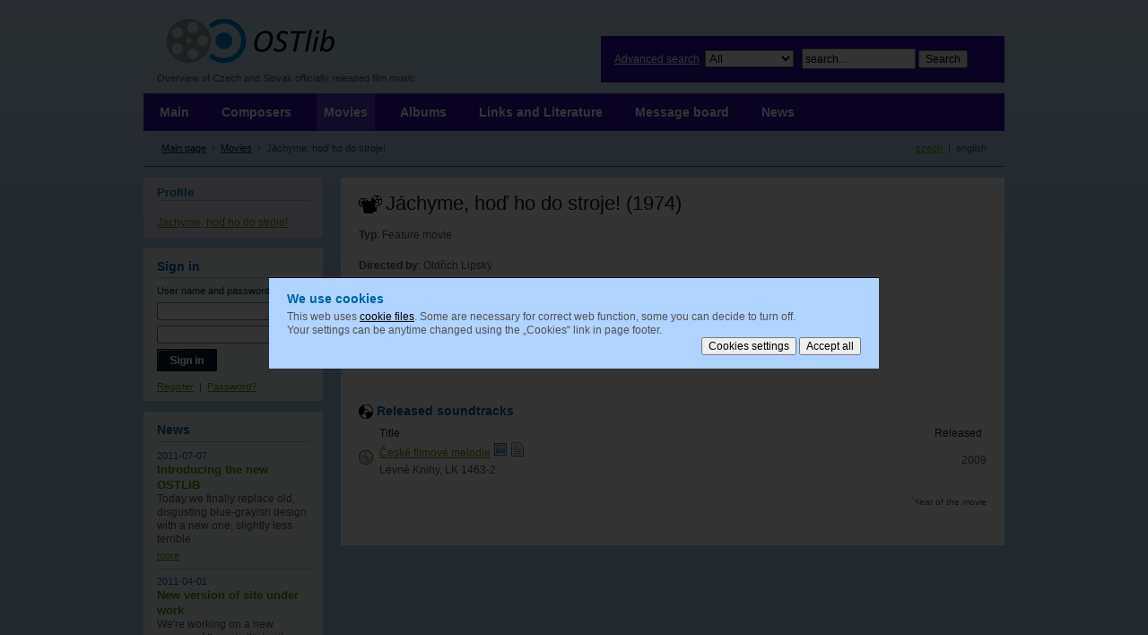

--- FILE ---
content_type: text/html
request_url: https://cs.ostlib.com/en/movies/jachyme-hod-ho-do-stroje/
body_size: 4073
content:
<?xml version="1.0" encoding="utf-8"?>
<!DOCTYPE html PUBLIC "-//W3C//DTD XHTML 1.0 Strict//EN" "http://www.w3.org/TR/xhtml1/DTD/xhtml1-strict.dtd">
<html xmlns="http://www.w3.org/1999/xhtml" xml:lang="en" lang="en">
<head>
	<meta http-equiv="Content-Type" content="text/html; charset=utf-8" />
	<meta http-equiv="content-language" content="en" />
<script>
  var dataLayer = dataLayer || []; // Google Tag Manager
  function gtag(){dataLayer.push(arguments);}

  gtag('consent', 'default', { // Default Consent Values
    'functionality_storage': 'granted',
    'analytics_storage': 'denied',
    'ad_storage': 'denied'
  });
</script>        
<!-- Google Tag Manager -->
<script>(function(w,d,s,l,i){w[l]=w[l]||[];w[l].push({'gtm.start':
new Date().getTime(),event:'gtm.js'});var f=d.getElementsByTagName(s)[0],
j=d.createElement(s),dl=l!='dataLayer'?'&l='+l:'';j.async=true;j.src=
'https://www.googletagmanager.com/gtm.js?id='+i+dl;f.parentNode.insertBefore(j,f);
})(window,document,'script','dataLayer','GTM-PXBSWKP');</script>
<!-- End Google Tag Manager -->        
	<meta http-equiv="content-script-type" content="text/javascript" />
	<meta http-equiv="content-style-type" content="text/css" />
	<meta name="resource-type" content="document" />
	<meta name="author" content="Adaptic, s. r. o. - Internetová řešení podle vašich potřeb; www.adaptic.cz" />
 	<meta name="copyright" content="" />
	<meta name="robots" content="index,follow" />

	<title>OSTLIB - Movies, TV series and video games - Jáchyme, hoď ho do stroje!</title>
	<link type="text/css" rel="stylesheet" href="/css/screenostlib.css?v=0.91" media="screen, projection" />
	<link rel="stylesheet" type="text/css" href="/css/jquery.css" media="screen" />
	<link rel="stylesheet" type="text/css" href="/css/print.css" media="print" />
	<link type="text/css" rel="stylesheet" href="/css/jquery.fancybox-1.3.4.css" media="screen" />
	<link rel="shortcut icon" href="/favicon.ico" type="image/x-icon" />
 	<script src="/js/all.js?v=0.9" type="text/javascript"></script>
 	<script src="/js/all-en.js?v=0.9" type="text/javascript"></script>
 	<script type="text/javascript" src="/js/swfobject.js"></script>
	
</head>
<body>
<!-- Google Tag Manager (noscript) -->
<noscript><iframe src="https://www.googletagmanager.com/ns.html?id=GTM-PXBSWKP"
height="0" width="0" style="display:none;visibility:hidden"></iframe></noscript>
<!-- End Google Tag Manager (noscript) -->
<div id="page">
	<div><div id="header">
		<strong><a id="logo" href="//www.ostlib.com/">OSTLIB<span></span></a></strong><span class="nod"> &ndash; </span>
		<em id="motto">Overview of Czech and Slovak officially released film music</em><span class="nod"><br /></span>
		<span class="nod"><br /></span>
		<a class="helplink" href="#menu">to navigation</a><span class="nod"> &nbsp;|&nbsp; </span><span id="lang"><a href="/">czech</a> &nbsp;|&nbsp; english</span><!--lang-->
	</div>
	<!--header--></div><!--ie-bug-fix-->
	<hr />
	<div id="helper-left">
	  <div id="helper-right">
		<div id="main">
		<h1 class="movie hdr">Jáchyme, hoď ho do stroje! (1974)</h1>
<p><strong>Typ</strong>: Feature movie</p>
<p><strong>Directed by</strong>: Oldřich Lipský</p>


<strong>Composer:</strong>
<ul>
<li><a href="/en/composers/liska-zdenek/">Liška, Zdeněk</a></li>

</ul>

<b>This movie on</b>:<ul>
<li><a href="http://www.imdb.com/title/tt0071682/">IMDb</a></li>
</ul><br />

<h2 class="cd hdrs">Released soundtracks</h2>
<div class="itemlist"><table cellspacing="0" width="100%">
<tr><th class="icocol"></th><th class="left">Title</th><!--th class="right">Hodnocení</th--><th class="right">Released</th></tr>

<tr class="class_odd">
<td><img src="/gfx/ico-cdtype-7.gif" width="16" height="16" alt="Compilation - different interpreter" title="Compilation - different interpreter" /></td>
<td><a href="/en/albums/ceske-filmove-melodie/">České filmové melodie</a>
 <img src="/gfx/ico-image.gif" width="16" height="16" alt="" />
 <img src="/gfx/ico-tracklist.gif" width="16" height="16" alt="" />
<br />Levné Knihy, LK 1463-2
</td>
<!--td class="right"></td-->
<td class="right">2009</td>
</tr>

</table></div>
<div class="right"><small><sup><small>*</small></sup>Year of the movie</small></div>
<br />




		</div><!--main-->
		<hr />
    </div><!--helper-right-->
    <hr />
		<div><div id="menu">
			<h2 class="nod">Navigation</h2>
			<p id="navbar"><span class="nod">You are here: </span><a href="/en/">Main page</a> &nbsp;&rsaquo;&nbsp; <a href="/en/movies/" class="parent-section">Movies</a> &nbsp;&rsaquo;&nbsp; <span>Jáchyme, hoď ho do stroje!</span></p><!--navbar-->
			<ul>
			<li><a href="/en/">Main</a></li>
			<li class="first"><a href="/en/composers/"><span>Composers</span></a></li>
<li ><a href="/en/movies/" class="active"><span>Movies</span></a></li>
<li ><a href="/en/albums/"><span>Albums</span></a></li>
<li ><a href="/en/links/"><span>Links and Literature</span></a></li>
<li ><a href="/en/message-board/"><span>Message board</span></a></li>
<li class="last"><a href="/en/news/"><span>News</span></a></li>

			</ul>
		</div><!--menu--></div>
    <hr />
		<div id="col-left">
      <div id="profile-box"><h3>Profile</h3><br /><a href='http://cs.ostlib.com/en/movies/jachyme-hod-ho-do-stroje/'>Jáchyme, hoď ho do stroje!</a></div><!--profile-box-->
      
			<hr />
      
  	  
<div id="login-box">
	<h2><label for="name">Sign in</label></h2>
	<form action="" method="post"><div>
		<table>
			<tr>
				<th><label for="name">User name </label><label for="upassword">and password</label></th>
			</tr>
			<tr>
				<td><input class="txt" type="text" name="username" id="name" /></td>
			</tr>
			<tr>
				<td><input class="txt" type="password" name="password" id="upassword" /></td>
			</tr>
			<tr>
				<td><input type="image" src="/gfx/b-prihlasit-en.gif" alt="Sign in" /></td>
			</tr>
			<tr>
				<td><span class="links"><a href="http://www.ostlib.com/user-account/registration/">Register</a> &nbsp;|&nbsp; <a href="http://www.ostlib.com/user-account/forgotten-password/">Password?</a></span></td>
			</tr>
		</table>
		<input type="hidden" name="formType" value="login" />
		<input type="hidden" name="noredir" value="1" />
	</div></form>
</div><!--login-box-->

	  <div id="news-box">
<h2><a href="/en/news/">News</a></h2>

	<div class="news-item first">
		<h3><span class="date">2011-07-07</span><span class="nod"> - </span><a href="/en/news/introducing-the-new-ostlib/">Introducing the new OSTLIB</a></h3>
		<p>Today we finally replace old, disgusting blue-grayish design with a new one﻿, slightly less terrible.</p>
		<p class="vice"><a href="/en/news/introducing-the-new-ostlib/">more</a></p>
	</div><!--news-item-->

	<div class="news-item">
		<h3><span class="date">2011-04-01</span><span class="nod"> - </span><a href="/en/news/new-version-of-site/">New version of site under work</a></h3>
		<p>We're working on a new version of this site that will hopefully be easier to navigate and more up to date.</p>
		<p class="vice"><a href="/en/news/new-version-of-site/">more</a></p>
	</div><!--news-item-->

	<p class="vice archiv"><a href="/en/news/">archive</a></p>
</div><!--news-->
		</div><!--col-left-->
		<div id="search-box">
      <h3 class="nod"><label for="search">Search</label></h3>
			<form action="/en/search/" method="get"><div>
			<a id="searchlink" href="/en/search/">Advanced search</a>&nbsp;&nbsp;<select name="searchfor"><option selected="selected" value="0">All</option>
      <option  value="1">Movies</option>
      <option  value="2">CDs and LPs</option>
      <option  value="3">Composers</option>
      </select>&nbsp;&nbsp;
			<input type="text" class="txt" name="searchstr" id="search" value="search..." onfocus="changeI(this)" />
			<input type="submit" value="Search" />
			</div></form>
		</div><!--search-box-->
	</div><!--helper-left-->
	<div class="clean"></div><!--clean-->
  <hr />
	<div id="footer-menu">
		<div class="fl">
			<a href="//www.ostlib.com/">OSTlib.com</a> &nbsp;|&nbsp; <a href="/en/">Main page</a> &nbsp;|&nbsp; <a href="/en/message-board/">Message board</a> &nbsp;|&nbsp; <a href="/en/links/">Links and literature</a> &nbsp;|&nbsp; <a href="/en/news/">News</a>
		</div><!--fl-->
		<div class="fr">
			<a href="/en/about-server/site-map/">Site map</a> &nbsp;|&nbsp; <a href="/en/about-server/accessibility-statement/">Accessibility statement</a> &nbsp;|&nbsp; <a href="?cookieConsent=1">Cookies</a><script type="text/javascript" src="/js/footer-en.js"></script>
		</div><!--fr-->
		<div class="clean"></div><!--clean-->
	</div><!--footer-menu-->
	<hr />
	<div id="footer">
		<div class="fl">
			Copyright (c) 2004 - 2026 OSTLIB. All rights reserved.
		</div><!--fl-->
		<div class="clean"></div><!--clean-->
	</div><!--footer-->
	<div class="clean"></div><!--clean-->
</div><!--page-->
<script type="text/javascript" src="/js/jquery.js"></script>
<script type="text/javascript" src="/js/jquery.bgiframe.js"></script>
<script type="text/javascript" src="/js/jquery.fancybox-1.3.4.pack.js"></script>
<script type="text/javascript" src="/js/jquery-localSettings.js?v=0.91"></script>
<script type="text/javascript" src="/js/consent.min.js"></script>
<div id="consentEnv" class="consent-box__wrapper">
    <div id="consentBox" class="consent-box">
        <h2>We use cookies</h2>
        <p>This web uses <a href="https://www.google.com/policies/technologies/cookies/" class="no-outbound-marks">cookie files</a>. Some are necessary for correct web function, some you can decide to turn off.</p>
        <p>Your settings can be anytime changed using the „Cookies“ link in&nbsp;page footer.</p>

        <form>
            <div class="fieldset-box fieldset-box-like consent-box__simple">
                <p>
                    <input id="consentChooseButton" class="btn gtm-consent-choose" type="button" value="Cookies settings">
                    <input id="consentAllButton" class="btn btn-primary CookiesOK gtm-consent-all" type="button" value="Accept all">
                </p>
            </div> <!-- consent-box__simple -->

            <fieldset id="consentBoxDetailed" class="fieldset-box consent-box__detailed">

                <legend class="form-row"><span>Your settings</span></legend>

                <div class="form-row consent-choice gtm-consent-functionality">
                    <div class="consent-choice__main">
                        <input type="checkbox" id="functionalityStorage" name="functionality_storage" value="granted" checked disabled>
                        <label for="functionalityStorage">Technical cookies</label>
                    </div>
                    <div class="consent-choice__note">
                        <label for="functionalityStorage">We use them for user log in and consent management. Some are also used by Google Tag Manager tool.</label>
                        <label for="functionalityStorage">Website would not work correctly without them and they cannot be turned off in this setting.</label>
                    </div>
                </div>

                <div class="form-row consent-choice gtm-consent-analytics">
                    <div class="consent-choice__main">
                        <input type="checkbox" id="analyticsStorage" name="analytics_storage" value="granted">
                        <label for="analyticsStorage">Statistical cookies</label>
                    </div>
                    <div class="consent-choice__note">
                        <label for="analyticsStorage">Cookies set by Google Analytics tools.</label>
                        <label for="analyticsStorage">They help us to develop and optimize the website.</label>
                    </div>
                </div>

                <div class="form-row consent-choice gtm-consent-ad">
                    <div class="consent-choice__main">
                        <input type="checkbox" id="adStorage" name="ad_storage" value="granted">
                        <label for="adStorage">Marketing cookies</label>
                    </div>
                    <div class="consent-choice__note">
                        <label for="adStorage">Cookies used by Google marketing systems. We're currently running no ads on this website.</label>
                        <label for="adStorage">They help to show more relevant ads.</label>
                    </div>
                </div>

                <div class="form-row form-row-but">
                    <div class="form-row__helper">
                        <input id="consentSelectedButton" class="btn gtm-consent-selected" type="button" value="Save settings">
                    </div>
                </div>

            </fieldset> <!-- consent-box__detailed -->
        </form>
    </div> <!-- consent-box -->
</div> <!-- consent-box__wrapper -->
<script>
  $(document).ready(function(){
    setVisibility('consentEnv', 1);
    consentManagementRun();
  });
</script>
</body>
</html>

--- FILE ---
content_type: application/javascript
request_url: https://cs.ostlib.com/js/all-en.js?v=0.9
body_size: 616
content:
function fillRobotCheck(formid) {
  var rbt, rbtobj, rbtarea;

  rbt = document.getElementById("rbt-"+formid);
  rbtobj = document.getElementById("robotsid-"+formid);
  if (rbt!=null && rbtobj!=null) {
    switch (rbt.value) {
      case "1": rbtobj.value = "january"; break;
  		case "2": rbtobj.value = "white"; break;
  		case "3": rbtobj.value = "night"; break;
  		case "4": rbtobj.value = "day"; break;
    }

		rbtarea = document.getElementById("robots-1-"+formid);
		if (rbtarea!=null) rbtarea.style.display = "none";
		rbtarea = document.getElementById("robots-2-"+formid);
		if (rbtarea!=null) rbtarea.style.display = "none";
  }
}

//input - zmena value
function changeI(input) {
	if (input.value == "search...") input.value = "";
}

function checkKomentarZpet(url) {
  var text;
  text = document.getElementById('msg_text');
  if (text.value=='' ||
    confirm('You have started to write a comment. Are you sure you want to abandon it and navigate back to list of comments?')) location.href=url;
}

function checkRegistrace(form) {
if (isEmpty(form.username.value)) {
	alert("Please input user name.");
	form.username.focus();
	return false
	}
if (isEmpty(form.password.value)) {
	alert("Please input password.");
	form.password.focus();
	return false
	}
if (isEmpty(form.passwordconfirm.value)) {
	alert("Please input the password again to check.");
	form.passwordconfirm.focus();
	return false
	}
if (form.passwordconfirm.value != form.password.value) {
	alert("Please check the correctness of the password input. Input it again carefully.");
	form.passwordconfirm.focus();
	return false
	}
if (isEmpty(form.firstname.value)) {
	alert("Please input first name.");
	form.firstname.focus();
	return false
	}
if (isEmpty(form.lastname.value)) {
	alert("Please input last name.");
	form.lastname.focus();
	return false
	}
if (isEmpty(form.email.value)) {
	alert("Please input e-mail.");
	form.email.focus();
	return false
	}
else if (!isEmail(form.email.value)) {
	alert("Please check the e-mail.");
	form.email.focus();
	return false
	}
else return true;

}

function checkEditace(form) {
if (isEmpty(form.firstname.value)) {
	alert("Please input first name.");
	form.firstname.focus();
	return false
	}
if (isEmpty(form.lastname.value)) {
	alert("Please input last name.");
	form.lastname.focus();
	return false
	}
if (isEmpty(form.email.value)) {
	alert("Please input e-mail.");
	form.email.focus();
	return false
	}
else if (!isEmail(form.email.value)) {
	alert("Please check the e-mail.");
	form.email.focus();
	return false
	}
else return true;

}

function zmenaHesla(form) {
if (isEmpty(form.oldpassword.value)) {
	alert("Please, insert your old password.");
	form.oldpassword.focus();
	return false
	}
if (isEmpty(form.newpassword.value)) {
	alert("Please, insert your new password.");
	form.newpassword.focus();
	return false
	}
if (isEmpty(form.newpasswordconfirm.value)) {
	alert("Please, insert your new password for confirmation.");
	form.newpasswordconfirm.focus();
	return false
	}
if (form.newpasswordconfirm.value != form.newpassword.value) {
	alert("Please, check insert again your password. Password for verification is different.");
	form.newpassword.focus();
	return false
	}
else return true;

}

function checkLogin(form) {
if (isEmpty(form.username.value)) {
	alert("Please, insert your login name.");
	form.username.focus();
	return false
	}
if (isEmpty(form.password.value)) {
	alert("Please, insert your password.");
	form.password.focus();
	return false
	}
else return true;

}

function checkZapomemuteHeslo(form) {
if (isEmpty(form.email.value)) {
	alert("Please input e-mail.");
	form.email.focus();
	return false
	}
else if (!isEmail(form.email.value)) {
	alert("Please check the e-mail.");
	form.email.focus();
	return false
	}
else return true;

}

--- FILE ---
content_type: application/javascript
request_url: https://cs.ostlib.com/js/footer-en.js
body_size: -117
content:
if (window.print) 
	document.write(' <span>&nbsp;<span>|</span>&nbsp;</span> <a href="javascript:window.print()">Print</a>');

	


--- FILE ---
content_type: application/javascript
request_url: https://cs.ostlib.com/js/consent.min.js
body_size: 306
content:
var anySet,consentValidity=365;function getHeight(e){return document.getElementById(e).offsetHeight}function checkHeight(){if(getHeight("consentEnv")<getHeight("consentBox")){document.getElementById("consentBox").style.cssText="top: 0; transform: translate(-50%,0);"}}function setConsent(e,t){createCookie(e,t,consentValidity)}function setVisibility(e,t){let n=document.getElementById(e),o=document.body;if(t){if(n.style.display="block",checkHeight(),"consentEnv"==e){var s=document.getElementById("analyticsStorage"),c=document.getElementById("adStorage");o.classList.add("noscroll"),(s.checked||c.checked)&&(setVisibility("consentBoxDetailed",1),setVisibility("consentChooseButton",0))}}else n.style.display="none","consentEnv"==e&&(o.classList.remove("noscroll"),o.style.display="none",o.style.display="block")}function showBoxDetailed(){document.getElementById("consentChooseButton").addEventListener("click",function(){setVisibility("consentBoxDetailed",1),setVisibility("consentChooseButton",0)},{once:!0})}function consentAll(){document.getElementById("consentAllButton").addEventListener("click",function(){setConsent("analytics_storage","granted"),setConsent("ad_storage","granted"),gtag("consent","update",{analytics_storage:"granted",ad_storage:"denied"}),setVisibility("consentEnv",0)})}function consentSelected(){let e=document.getElementById("consentSelectedButton"),t=document.getElementById("analyticsStorage"),n=document.getElementById("adStorage");e.addEventListener("click",function(){t.checked?(setConsent("analytics_storage","granted"),gtag("consent","update",{analytics_storage:"granted"})):(setConsent("analytics_storage","denied"),gtag("consent","update",{analytics_storage:"denied"})),n.checked?(setConsent("ad_storage","granted"),gtag("consent","update",{ad_storage:"granted"})):(setConsent("ad_storage","denied"),gtag("consent","update",{ad_storage:"denied"})),setVisibility("consentEnv",0)})}function consentManagementRun(){showBoxDetailed(),consentAll(),consentSelected()}